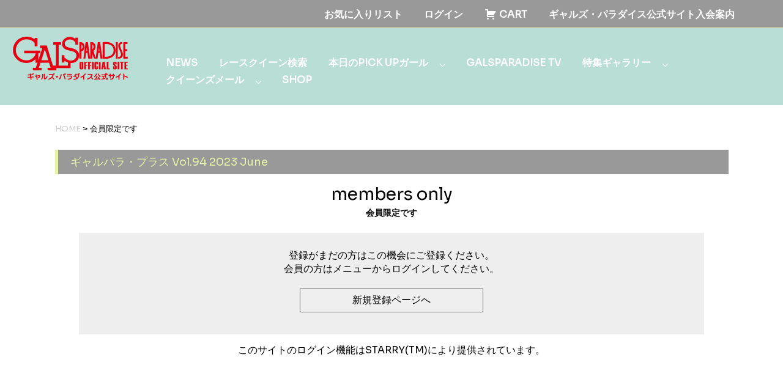

--- FILE ---
content_type: text/html; charset=UTF-8
request_url: https://www.galsparadise.com/main01/error01?msgid=m00001&ft=%E3%82%AE%E3%83%A3%E3%83%AB%E3%83%91%E3%83%A9%E3%83%BB%E3%83%97%E3%83%A9%E3%82%B9%20Vol.94%202023%20June
body_size: 17620
content:
<!DOCTYPE html>
<!--[if lt IE 7]>
<html class="ie6" lang="ja"> <![endif]-->
<!--[if IE 7]>
<html class="i7" lang="ja"> <![endif]-->
<!--[if IE 8]>
<html class="ie" lang="ja"> <![endif]-->
<!--[if gt IE 8]><!-->
<html lang="ja">
	<!--<![endif]-->
	<head prefix="og: http://ogp.me/ns# fb: http://ogp.me/ns/fb# article: http://ogp.me/ns/article#">
		<meta charset="UTF-8" >
		<meta name="viewport" content="width=device-width,initial-scale=1.0,user-scalable=yes">
		<meta name="format-detection" content="telephone=no" >
 <!--META-->          
  <meta charset="utf-8">
  <title>【公式】レースクイーンポータルサイト|GALSPARADISE</title>        
  <meta name="description" content="魅力的なコンテンツ満載のレースクイーンポータルサイト「GALSPARADISE」にようこそ。当サイトでは、あなたの押しのレースクイーンをお探しできるともに、最新情報をお届けしています。会員だけの特別なサービスもご用意しています。" />      
  <meta name="keywords" content="レースクイーン,ポータルサイト,GALSPARADISE"/>
        
 <!--OGP-->    
  <meta property="og:url" content="" />
  <meta property="og:type" content="" />
  <meta property="og:title" content="GALSPARADISE" />
  <meta property="og:description" content="魅力的なコンテンツ満載のレースクイーンポータルサイト「GALSPARADISE」にようこそ。当サイトでは、あなたの押しのレースクイーンをお探しできるともに、最新情報をお届けしています。会員だけの特別なサービスもご用意しています。" />
  <meta property="og:site_name" content="GALSPARADISE" />
  <meta property="og:image" content="https://www.galsparadise.com/wp-content/themes/GALSPARADISE/images/ogp.jpg" />         
        
 <!--sp用  icon-->    
<link rel="apple-touch-icon" href="https://www.galsparadise.com/wp-content/themes/GALSPARADISE/images/apple-touch-icon.png" sizes="180x180">    
<link rel="icon" type="image/png" href="https://www.galsparadise.com/wp-content/themes/GALSPARADISE/images/android-touch-icon.png" sizes="192x192">          
        
        
		
		
		<link rel="alternate" type="application/rss+xml" title="GALSPARADISE RSS Feed" href="https://www.galsparadise.com/feed" />
		<link rel="pingback" href="https://www.galsparadise.com/xmlrpc.php" >
		<!--[if lt IE 9]>
		<script src="https://www.galsparadise.com/wp-content/themes/GALSPARADISE/js/html5shiv.js"></script>
		<![endif]-->
				<title>会員限定です &#8211; GALSPARADISE</title>
<meta name='robots' content='max-image-preview:large' />
	<style>img:is([sizes="auto" i], [sizes^="auto," i]) { contain-intrinsic-size: 3000px 1500px }</style>
	<link rel='dns-prefetch' href='//ajax.googleapis.com' />
<link rel='dns-prefetch' href='//cdn.jsdelivr.net' />
		<!-- This site uses the Google Analytics by MonsterInsights plugin v9.6.1 - Using Analytics tracking - https://www.monsterinsights.com/ -->
							<script src="//www.googletagmanager.com/gtag/js?id=G-QDPH5QWTWJ"  data-cfasync="false" data-wpfc-render="false" type="text/javascript" async></script>
			<script data-cfasync="false" data-wpfc-render="false" type="text/javascript">
				var mi_version = '9.6.1';
				var mi_track_user = true;
				var mi_no_track_reason = '';
								var MonsterInsightsDefaultLocations = {"page_location":"https:\/\/www.galsparadise.com\/main01\/error01\/?msgid=m00001&ft=%E3%82%AE%E3%83%A3%E3%83%AB%E3%83%91%E3%83%A9%E3%83%BB%E3%83%97%E3%83%A9%E3%82%B9%20Vol.94%202023%20June"};
								if ( typeof MonsterInsightsPrivacyGuardFilter === 'function' ) {
					var MonsterInsightsLocations = (typeof MonsterInsightsExcludeQuery === 'object') ? MonsterInsightsPrivacyGuardFilter( MonsterInsightsExcludeQuery ) : MonsterInsightsPrivacyGuardFilter( MonsterInsightsDefaultLocations );
				} else {
					var MonsterInsightsLocations = (typeof MonsterInsightsExcludeQuery === 'object') ? MonsterInsightsExcludeQuery : MonsterInsightsDefaultLocations;
				}

								var disableStrs = [
										'ga-disable-G-QDPH5QWTWJ',
									];

				/* Function to detect opted out users */
				function __gtagTrackerIsOptedOut() {
					for (var index = 0; index < disableStrs.length; index++) {
						if (document.cookie.indexOf(disableStrs[index] + '=true') > -1) {
							return true;
						}
					}

					return false;
				}

				/* Disable tracking if the opt-out cookie exists. */
				if (__gtagTrackerIsOptedOut()) {
					for (var index = 0; index < disableStrs.length; index++) {
						window[disableStrs[index]] = true;
					}
				}

				/* Opt-out function */
				function __gtagTrackerOptout() {
					for (var index = 0; index < disableStrs.length; index++) {
						document.cookie = disableStrs[index] + '=true; expires=Thu, 31 Dec 2099 23:59:59 UTC; path=/';
						window[disableStrs[index]] = true;
					}
				}

				if ('undefined' === typeof gaOptout) {
					function gaOptout() {
						__gtagTrackerOptout();
					}
				}
								window.dataLayer = window.dataLayer || [];

				window.MonsterInsightsDualTracker = {
					helpers: {},
					trackers: {},
				};
				if (mi_track_user) {
					function __gtagDataLayer() {
						dataLayer.push(arguments);
					}

					function __gtagTracker(type, name, parameters) {
						if (!parameters) {
							parameters = {};
						}

						if (parameters.send_to) {
							__gtagDataLayer.apply(null, arguments);
							return;
						}

						if (type === 'event') {
														parameters.send_to = monsterinsights_frontend.v4_id;
							var hookName = name;
							if (typeof parameters['event_category'] !== 'undefined') {
								hookName = parameters['event_category'] + ':' + name;
							}

							if (typeof MonsterInsightsDualTracker.trackers[hookName] !== 'undefined') {
								MonsterInsightsDualTracker.trackers[hookName](parameters);
							} else {
								__gtagDataLayer('event', name, parameters);
							}
							
						} else {
							__gtagDataLayer.apply(null, arguments);
						}
					}

					__gtagTracker('js', new Date());
					__gtagTracker('set', {
						'developer_id.dZGIzZG': true,
											});
					if ( MonsterInsightsLocations.page_location ) {
						__gtagTracker('set', MonsterInsightsLocations);
					}
										__gtagTracker('config', 'G-QDPH5QWTWJ', {"forceSSL":"true","link_attribution":"true"} );
															window.gtag = __gtagTracker;										(function () {
						/* https://developers.google.com/analytics/devguides/collection/analyticsjs/ */
						/* ga and __gaTracker compatibility shim. */
						var noopfn = function () {
							return null;
						};
						var newtracker = function () {
							return new Tracker();
						};
						var Tracker = function () {
							return null;
						};
						var p = Tracker.prototype;
						p.get = noopfn;
						p.set = noopfn;
						p.send = function () {
							var args = Array.prototype.slice.call(arguments);
							args.unshift('send');
							__gaTracker.apply(null, args);
						};
						var __gaTracker = function () {
							var len = arguments.length;
							if (len === 0) {
								return;
							}
							var f = arguments[len - 1];
							if (typeof f !== 'object' || f === null || typeof f.hitCallback !== 'function') {
								if ('send' === arguments[0]) {
									var hitConverted, hitObject = false, action;
									if ('event' === arguments[1]) {
										if ('undefined' !== typeof arguments[3]) {
											hitObject = {
												'eventAction': arguments[3],
												'eventCategory': arguments[2],
												'eventLabel': arguments[4],
												'value': arguments[5] ? arguments[5] : 1,
											}
										}
									}
									if ('pageview' === arguments[1]) {
										if ('undefined' !== typeof arguments[2]) {
											hitObject = {
												'eventAction': 'page_view',
												'page_path': arguments[2],
											}
										}
									}
									if (typeof arguments[2] === 'object') {
										hitObject = arguments[2];
									}
									if (typeof arguments[5] === 'object') {
										Object.assign(hitObject, arguments[5]);
									}
									if ('undefined' !== typeof arguments[1].hitType) {
										hitObject = arguments[1];
										if ('pageview' === hitObject.hitType) {
											hitObject.eventAction = 'page_view';
										}
									}
									if (hitObject) {
										action = 'timing' === arguments[1].hitType ? 'timing_complete' : hitObject.eventAction;
										hitConverted = mapArgs(hitObject);
										__gtagTracker('event', action, hitConverted);
									}
								}
								return;
							}

							function mapArgs(args) {
								var arg, hit = {};
								var gaMap = {
									'eventCategory': 'event_category',
									'eventAction': 'event_action',
									'eventLabel': 'event_label',
									'eventValue': 'event_value',
									'nonInteraction': 'non_interaction',
									'timingCategory': 'event_category',
									'timingVar': 'name',
									'timingValue': 'value',
									'timingLabel': 'event_label',
									'page': 'page_path',
									'location': 'page_location',
									'title': 'page_title',
									'referrer' : 'page_referrer',
								};
								for (arg in args) {
																		if (!(!args.hasOwnProperty(arg) || !gaMap.hasOwnProperty(arg))) {
										hit[gaMap[arg]] = args[arg];
									} else {
										hit[arg] = args[arg];
									}
								}
								return hit;
							}

							try {
								f.hitCallback();
							} catch (ex) {
							}
						};
						__gaTracker.create = newtracker;
						__gaTracker.getByName = newtracker;
						__gaTracker.getAll = function () {
							return [];
						};
						__gaTracker.remove = noopfn;
						__gaTracker.loaded = true;
						window['__gaTracker'] = __gaTracker;
					})();
									} else {
										console.log("");
					(function () {
						function __gtagTracker() {
							return null;
						}

						window['__gtagTracker'] = __gtagTracker;
						window['gtag'] = __gtagTracker;
					})();
									}
			</script>
				<!-- / Google Analytics by MonsterInsights -->
		<script type="text/javascript">
/* <![CDATA[ */
window._wpemojiSettings = {"baseUrl":"https:\/\/s.w.org\/images\/core\/emoji\/16.0.1\/72x72\/","ext":".png","svgUrl":"https:\/\/s.w.org\/images\/core\/emoji\/16.0.1\/svg\/","svgExt":".svg","source":{"concatemoji":"https:\/\/www.galsparadise.com\/wp-includes\/js\/wp-emoji-release.min.js?ver=6.8.3"}};
/*! This file is auto-generated */
!function(s,n){var o,i,e;function c(e){try{var t={supportTests:e,timestamp:(new Date).valueOf()};sessionStorage.setItem(o,JSON.stringify(t))}catch(e){}}function p(e,t,n){e.clearRect(0,0,e.canvas.width,e.canvas.height),e.fillText(t,0,0);var t=new Uint32Array(e.getImageData(0,0,e.canvas.width,e.canvas.height).data),a=(e.clearRect(0,0,e.canvas.width,e.canvas.height),e.fillText(n,0,0),new Uint32Array(e.getImageData(0,0,e.canvas.width,e.canvas.height).data));return t.every(function(e,t){return e===a[t]})}function u(e,t){e.clearRect(0,0,e.canvas.width,e.canvas.height),e.fillText(t,0,0);for(var n=e.getImageData(16,16,1,1),a=0;a<n.data.length;a++)if(0!==n.data[a])return!1;return!0}function f(e,t,n,a){switch(t){case"flag":return n(e,"\ud83c\udff3\ufe0f\u200d\u26a7\ufe0f","\ud83c\udff3\ufe0f\u200b\u26a7\ufe0f")?!1:!n(e,"\ud83c\udde8\ud83c\uddf6","\ud83c\udde8\u200b\ud83c\uddf6")&&!n(e,"\ud83c\udff4\udb40\udc67\udb40\udc62\udb40\udc65\udb40\udc6e\udb40\udc67\udb40\udc7f","\ud83c\udff4\u200b\udb40\udc67\u200b\udb40\udc62\u200b\udb40\udc65\u200b\udb40\udc6e\u200b\udb40\udc67\u200b\udb40\udc7f");case"emoji":return!a(e,"\ud83e\udedf")}return!1}function g(e,t,n,a){var r="undefined"!=typeof WorkerGlobalScope&&self instanceof WorkerGlobalScope?new OffscreenCanvas(300,150):s.createElement("canvas"),o=r.getContext("2d",{willReadFrequently:!0}),i=(o.textBaseline="top",o.font="600 32px Arial",{});return e.forEach(function(e){i[e]=t(o,e,n,a)}),i}function t(e){var t=s.createElement("script");t.src=e,t.defer=!0,s.head.appendChild(t)}"undefined"!=typeof Promise&&(o="wpEmojiSettingsSupports",i=["flag","emoji"],n.supports={everything:!0,everythingExceptFlag:!0},e=new Promise(function(e){s.addEventListener("DOMContentLoaded",e,{once:!0})}),new Promise(function(t){var n=function(){try{var e=JSON.parse(sessionStorage.getItem(o));if("object"==typeof e&&"number"==typeof e.timestamp&&(new Date).valueOf()<e.timestamp+604800&&"object"==typeof e.supportTests)return e.supportTests}catch(e){}return null}();if(!n){if("undefined"!=typeof Worker&&"undefined"!=typeof OffscreenCanvas&&"undefined"!=typeof URL&&URL.createObjectURL&&"undefined"!=typeof Blob)try{var e="postMessage("+g.toString()+"("+[JSON.stringify(i),f.toString(),p.toString(),u.toString()].join(",")+"));",a=new Blob([e],{type:"text/javascript"}),r=new Worker(URL.createObjectURL(a),{name:"wpTestEmojiSupports"});return void(r.onmessage=function(e){c(n=e.data),r.terminate(),t(n)})}catch(e){}c(n=g(i,f,p,u))}t(n)}).then(function(e){for(var t in e)n.supports[t]=e[t],n.supports.everything=n.supports.everything&&n.supports[t],"flag"!==t&&(n.supports.everythingExceptFlag=n.supports.everythingExceptFlag&&n.supports[t]);n.supports.everythingExceptFlag=n.supports.everythingExceptFlag&&!n.supports.flag,n.DOMReady=!1,n.readyCallback=function(){n.DOMReady=!0}}).then(function(){return e}).then(function(){var e;n.supports.everything||(n.readyCallback(),(e=n.source||{}).concatemoji?t(e.concatemoji):e.wpemoji&&e.twemoji&&(t(e.twemoji),t(e.wpemoji)))}))}((window,document),window._wpemojiSettings);
/* ]]> */
</script>
<link rel='stylesheet' id='wpfp-css' href='https://www.galsparadise.com/wp-content/plugins/wp-favorite-posts/wpfp.css' type='text/css' />
<style id='wp-emoji-styles-inline-css' type='text/css'>

	img.wp-smiley, img.emoji {
		display: inline !important;
		border: none !important;
		box-shadow: none !important;
		height: 1em !important;
		width: 1em !important;
		margin: 0 0.07em !important;
		vertical-align: -0.1em !important;
		background: none !important;
		padding: 0 !important;
	}
</style>
<link rel='stylesheet' id='wp-block-library-css' href='https://www.galsparadise.com/wp-includes/css/dist/block-library/style.min.css?ver=6.8.3' type='text/css' media='all' />
<style id='classic-theme-styles-inline-css' type='text/css'>
/*! This file is auto-generated */
.wp-block-button__link{color:#fff;background-color:#32373c;border-radius:9999px;box-shadow:none;text-decoration:none;padding:calc(.667em + 2px) calc(1.333em + 2px);font-size:1.125em}.wp-block-file__button{background:#32373c;color:#fff;text-decoration:none}
</style>
<style id='global-styles-inline-css' type='text/css'>
:root{--wp--preset--aspect-ratio--square: 1;--wp--preset--aspect-ratio--4-3: 4/3;--wp--preset--aspect-ratio--3-4: 3/4;--wp--preset--aspect-ratio--3-2: 3/2;--wp--preset--aspect-ratio--2-3: 2/3;--wp--preset--aspect-ratio--16-9: 16/9;--wp--preset--aspect-ratio--9-16: 9/16;--wp--preset--color--black: #000000;--wp--preset--color--cyan-bluish-gray: #abb8c3;--wp--preset--color--white: #ffffff;--wp--preset--color--pale-pink: #f78da7;--wp--preset--color--vivid-red: #cf2e2e;--wp--preset--color--luminous-vivid-orange: #ff6900;--wp--preset--color--luminous-vivid-amber: #fcb900;--wp--preset--color--light-green-cyan: #7bdcb5;--wp--preset--color--vivid-green-cyan: #00d084;--wp--preset--color--pale-cyan-blue: #8ed1fc;--wp--preset--color--vivid-cyan-blue: #0693e3;--wp--preset--color--vivid-purple: #9b51e0;--wp--preset--gradient--vivid-cyan-blue-to-vivid-purple: linear-gradient(135deg,rgba(6,147,227,1) 0%,rgb(155,81,224) 100%);--wp--preset--gradient--light-green-cyan-to-vivid-green-cyan: linear-gradient(135deg,rgb(122,220,180) 0%,rgb(0,208,130) 100%);--wp--preset--gradient--luminous-vivid-amber-to-luminous-vivid-orange: linear-gradient(135deg,rgba(252,185,0,1) 0%,rgba(255,105,0,1) 100%);--wp--preset--gradient--luminous-vivid-orange-to-vivid-red: linear-gradient(135deg,rgba(255,105,0,1) 0%,rgb(207,46,46) 100%);--wp--preset--gradient--very-light-gray-to-cyan-bluish-gray: linear-gradient(135deg,rgb(238,238,238) 0%,rgb(169,184,195) 100%);--wp--preset--gradient--cool-to-warm-spectrum: linear-gradient(135deg,rgb(74,234,220) 0%,rgb(151,120,209) 20%,rgb(207,42,186) 40%,rgb(238,44,130) 60%,rgb(251,105,98) 80%,rgb(254,248,76) 100%);--wp--preset--gradient--blush-light-purple: linear-gradient(135deg,rgb(255,206,236) 0%,rgb(152,150,240) 100%);--wp--preset--gradient--blush-bordeaux: linear-gradient(135deg,rgb(254,205,165) 0%,rgb(254,45,45) 50%,rgb(107,0,62) 100%);--wp--preset--gradient--luminous-dusk: linear-gradient(135deg,rgb(255,203,112) 0%,rgb(199,81,192) 50%,rgb(65,88,208) 100%);--wp--preset--gradient--pale-ocean: linear-gradient(135deg,rgb(255,245,203) 0%,rgb(182,227,212) 50%,rgb(51,167,181) 100%);--wp--preset--gradient--electric-grass: linear-gradient(135deg,rgb(202,248,128) 0%,rgb(113,206,126) 100%);--wp--preset--gradient--midnight: linear-gradient(135deg,rgb(2,3,129) 0%,rgb(40,116,252) 100%);--wp--preset--font-size--small: 13px;--wp--preset--font-size--medium: 20px;--wp--preset--font-size--large: 36px;--wp--preset--font-size--x-large: 42px;--wp--preset--spacing--20: 0.44rem;--wp--preset--spacing--30: 0.67rem;--wp--preset--spacing--40: 1rem;--wp--preset--spacing--50: 1.5rem;--wp--preset--spacing--60: 2.25rem;--wp--preset--spacing--70: 3.38rem;--wp--preset--spacing--80: 5.06rem;--wp--preset--shadow--natural: 6px 6px 9px rgba(0, 0, 0, 0.2);--wp--preset--shadow--deep: 12px 12px 50px rgba(0, 0, 0, 0.4);--wp--preset--shadow--sharp: 6px 6px 0px rgba(0, 0, 0, 0.2);--wp--preset--shadow--outlined: 6px 6px 0px -3px rgba(255, 255, 255, 1), 6px 6px rgba(0, 0, 0, 1);--wp--preset--shadow--crisp: 6px 6px 0px rgba(0, 0, 0, 1);}:where(.is-layout-flex){gap: 0.5em;}:where(.is-layout-grid){gap: 0.5em;}body .is-layout-flex{display: flex;}.is-layout-flex{flex-wrap: wrap;align-items: center;}.is-layout-flex > :is(*, div){margin: 0;}body .is-layout-grid{display: grid;}.is-layout-grid > :is(*, div){margin: 0;}:where(.wp-block-columns.is-layout-flex){gap: 2em;}:where(.wp-block-columns.is-layout-grid){gap: 2em;}:where(.wp-block-post-template.is-layout-flex){gap: 1.25em;}:where(.wp-block-post-template.is-layout-grid){gap: 1.25em;}.has-black-color{color: var(--wp--preset--color--black) !important;}.has-cyan-bluish-gray-color{color: var(--wp--preset--color--cyan-bluish-gray) !important;}.has-white-color{color: var(--wp--preset--color--white) !important;}.has-pale-pink-color{color: var(--wp--preset--color--pale-pink) !important;}.has-vivid-red-color{color: var(--wp--preset--color--vivid-red) !important;}.has-luminous-vivid-orange-color{color: var(--wp--preset--color--luminous-vivid-orange) !important;}.has-luminous-vivid-amber-color{color: var(--wp--preset--color--luminous-vivid-amber) !important;}.has-light-green-cyan-color{color: var(--wp--preset--color--light-green-cyan) !important;}.has-vivid-green-cyan-color{color: var(--wp--preset--color--vivid-green-cyan) !important;}.has-pale-cyan-blue-color{color: var(--wp--preset--color--pale-cyan-blue) !important;}.has-vivid-cyan-blue-color{color: var(--wp--preset--color--vivid-cyan-blue) !important;}.has-vivid-purple-color{color: var(--wp--preset--color--vivid-purple) !important;}.has-black-background-color{background-color: var(--wp--preset--color--black) !important;}.has-cyan-bluish-gray-background-color{background-color: var(--wp--preset--color--cyan-bluish-gray) !important;}.has-white-background-color{background-color: var(--wp--preset--color--white) !important;}.has-pale-pink-background-color{background-color: var(--wp--preset--color--pale-pink) !important;}.has-vivid-red-background-color{background-color: var(--wp--preset--color--vivid-red) !important;}.has-luminous-vivid-orange-background-color{background-color: var(--wp--preset--color--luminous-vivid-orange) !important;}.has-luminous-vivid-amber-background-color{background-color: var(--wp--preset--color--luminous-vivid-amber) !important;}.has-light-green-cyan-background-color{background-color: var(--wp--preset--color--light-green-cyan) !important;}.has-vivid-green-cyan-background-color{background-color: var(--wp--preset--color--vivid-green-cyan) !important;}.has-pale-cyan-blue-background-color{background-color: var(--wp--preset--color--pale-cyan-blue) !important;}.has-vivid-cyan-blue-background-color{background-color: var(--wp--preset--color--vivid-cyan-blue) !important;}.has-vivid-purple-background-color{background-color: var(--wp--preset--color--vivid-purple) !important;}.has-black-border-color{border-color: var(--wp--preset--color--black) !important;}.has-cyan-bluish-gray-border-color{border-color: var(--wp--preset--color--cyan-bluish-gray) !important;}.has-white-border-color{border-color: var(--wp--preset--color--white) !important;}.has-pale-pink-border-color{border-color: var(--wp--preset--color--pale-pink) !important;}.has-vivid-red-border-color{border-color: var(--wp--preset--color--vivid-red) !important;}.has-luminous-vivid-orange-border-color{border-color: var(--wp--preset--color--luminous-vivid-orange) !important;}.has-luminous-vivid-amber-border-color{border-color: var(--wp--preset--color--luminous-vivid-amber) !important;}.has-light-green-cyan-border-color{border-color: var(--wp--preset--color--light-green-cyan) !important;}.has-vivid-green-cyan-border-color{border-color: var(--wp--preset--color--vivid-green-cyan) !important;}.has-pale-cyan-blue-border-color{border-color: var(--wp--preset--color--pale-cyan-blue) !important;}.has-vivid-cyan-blue-border-color{border-color: var(--wp--preset--color--vivid-cyan-blue) !important;}.has-vivid-purple-border-color{border-color: var(--wp--preset--color--vivid-purple) !important;}.has-vivid-cyan-blue-to-vivid-purple-gradient-background{background: var(--wp--preset--gradient--vivid-cyan-blue-to-vivid-purple) !important;}.has-light-green-cyan-to-vivid-green-cyan-gradient-background{background: var(--wp--preset--gradient--light-green-cyan-to-vivid-green-cyan) !important;}.has-luminous-vivid-amber-to-luminous-vivid-orange-gradient-background{background: var(--wp--preset--gradient--luminous-vivid-amber-to-luminous-vivid-orange) !important;}.has-luminous-vivid-orange-to-vivid-red-gradient-background{background: var(--wp--preset--gradient--luminous-vivid-orange-to-vivid-red) !important;}.has-very-light-gray-to-cyan-bluish-gray-gradient-background{background: var(--wp--preset--gradient--very-light-gray-to-cyan-bluish-gray) !important;}.has-cool-to-warm-spectrum-gradient-background{background: var(--wp--preset--gradient--cool-to-warm-spectrum) !important;}.has-blush-light-purple-gradient-background{background: var(--wp--preset--gradient--blush-light-purple) !important;}.has-blush-bordeaux-gradient-background{background: var(--wp--preset--gradient--blush-bordeaux) !important;}.has-luminous-dusk-gradient-background{background: var(--wp--preset--gradient--luminous-dusk) !important;}.has-pale-ocean-gradient-background{background: var(--wp--preset--gradient--pale-ocean) !important;}.has-electric-grass-gradient-background{background: var(--wp--preset--gradient--electric-grass) !important;}.has-midnight-gradient-background{background: var(--wp--preset--gradient--midnight) !important;}.has-small-font-size{font-size: var(--wp--preset--font-size--small) !important;}.has-medium-font-size{font-size: var(--wp--preset--font-size--medium) !important;}.has-large-font-size{font-size: var(--wp--preset--font-size--large) !important;}.has-x-large-font-size{font-size: var(--wp--preset--font-size--x-large) !important;}
:where(.wp-block-post-template.is-layout-flex){gap: 1.25em;}:where(.wp-block-post-template.is-layout-grid){gap: 1.25em;}
:where(.wp-block-columns.is-layout-flex){gap: 2em;}:where(.wp-block-columns.is-layout-grid){gap: 2em;}
:root :where(.wp-block-pullquote){font-size: 1.5em;line-height: 1.6;}
</style>
<link rel='stylesheet' id='contact-form-7-css' href='https://www.galsparadise.com/wp-content/plugins/contact-form-7/includes/css/styles.css?ver=6.1' type='text/css' media='all' />
<link rel='stylesheet' id='foobox-free-min-css' href='https://www.galsparadise.com/wp-content/plugins/foobox-image-lightbox/free/css/foobox.free.min.css?ver=2.7.35' type='text/css' media='all' />
<style id='responsive-menu-inline-css' type='text/css'>
/** This file is major component of this plugin so please don't try to edit here. */
#rmp_menu_trigger-8506298 {
  width: 40px;
  height: 40px;
  position: fixed;
  top: 10px;
  border-radius: 5px;
  display: none;
  text-decoration: none;
  right: 5%;
  background: #b9ded6;
  transition: transform 0.5s, background-color 0.5s;
}
#rmp_menu_trigger-8506298:hover, #rmp_menu_trigger-8506298:focus {
  background: #b9ded6;
  text-decoration: unset;
}
#rmp_menu_trigger-8506298.is-active {
  background: #b9ded6;
}
#rmp_menu_trigger-8506298 .rmp-trigger-box {
  width: 25px;
  color: #ffffff;
}
#rmp_menu_trigger-8506298 .rmp-trigger-icon-active, #rmp_menu_trigger-8506298 .rmp-trigger-text-open {
  display: none;
}
#rmp_menu_trigger-8506298.is-active .rmp-trigger-icon-active, #rmp_menu_trigger-8506298.is-active .rmp-trigger-text-open {
  display: inline;
}
#rmp_menu_trigger-8506298.is-active .rmp-trigger-icon-inactive, #rmp_menu_trigger-8506298.is-active .rmp-trigger-text {
  display: none;
}
#rmp_menu_trigger-8506298 .rmp-trigger-label {
  color: #ffffff;
  pointer-events: none;
  line-height: 13px;
  font-family: inherit;
  font-size: 14px;
  display: inline;
  text-transform: inherit;
}
#rmp_menu_trigger-8506298 .rmp-trigger-label.rmp-trigger-label-top {
  display: block;
  margin-bottom: 12px;
}
#rmp_menu_trigger-8506298 .rmp-trigger-label.rmp-trigger-label-bottom {
  display: block;
  margin-top: 12px;
}
#rmp_menu_trigger-8506298 .responsive-menu-pro-inner {
  display: block;
}
#rmp_menu_trigger-8506298 .rmp-trigger-icon-inactive .rmp-font-icon {
  color: #ffffff;
}
#rmp_menu_trigger-8506298 .responsive-menu-pro-inner, #rmp_menu_trigger-8506298 .responsive-menu-pro-inner::before, #rmp_menu_trigger-8506298 .responsive-menu-pro-inner::after {
  width: 25px;
  height: 3px;
  background-color: #ffffff;
  border-radius: 4px;
  position: absolute;
}
#rmp_menu_trigger-8506298 .rmp-trigger-icon-active .rmp-font-icon {
  color: #ffffff;
}
#rmp_menu_trigger-8506298.is-active .responsive-menu-pro-inner, #rmp_menu_trigger-8506298.is-active .responsive-menu-pro-inner::before, #rmp_menu_trigger-8506298.is-active .responsive-menu-pro-inner::after {
  background-color: #ffffff;
}
#rmp_menu_trigger-8506298:hover .rmp-trigger-icon-inactive .rmp-font-icon {
  color: #ffffff;
}
#rmp_menu_trigger-8506298:not(.is-active):hover .responsive-menu-pro-inner, #rmp_menu_trigger-8506298:not(.is-active):hover .responsive-menu-pro-inner::before, #rmp_menu_trigger-8506298:not(.is-active):hover .responsive-menu-pro-inner::after {
  background-color: #ffffff;
}
#rmp_menu_trigger-8506298 .responsive-menu-pro-inner::before {
  top: 10px;
}
#rmp_menu_trigger-8506298 .responsive-menu-pro-inner::after {
  bottom: 10px;
}
#rmp_menu_trigger-8506298.is-active .responsive-menu-pro-inner::after {
  bottom: 0;
}
/* Hamburger menu styling */
@media screen and (max-width: 769px) {
  /** Menu Title Style */
  /** Menu Additional Content Style */
  #rmp_menu_trigger-8506298 {
    display: block;
  }
  #rmp-container-8506298 {
    position: fixed;
    top: 0;
    margin: 0;
    transition: transform 0.5s;
    overflow: auto;
    display: block;
    width: 75%;
    background-color: #b9ded6;
    background-image: url("");
    height: 100%;
    left: 0;
    padding-top: 0px;
    padding-left: 0px;
    padding-bottom: 0px;
    padding-right: 0px;
  }
  #rmp-menu-wrap-8506298 {
    padding-top: 0px;
    padding-left: 0px;
    padding-bottom: 0px;
    padding-right: 0px;
    background-color: #b9ded6;
  }
  #rmp-menu-wrap-8506298 .rmp-menu, #rmp-menu-wrap-8506298 .rmp-submenu {
    width: 100%;
    box-sizing: border-box;
    margin: 0;
    padding: 0;
  }
  #rmp-menu-wrap-8506298 .rmp-submenu-depth-1 .rmp-menu-item-link {
    padding-left: 10%;
  }
  #rmp-menu-wrap-8506298 .rmp-submenu-depth-2 .rmp-menu-item-link {
    padding-left: 15%;
  }
  #rmp-menu-wrap-8506298 .rmp-submenu-depth-3 .rmp-menu-item-link {
    padding-left: 20%;
  }
  #rmp-menu-wrap-8506298 .rmp-submenu-depth-4 .rmp-menu-item-link {
    padding-left: 25%;
  }
  #rmp-menu-wrap-8506298 .rmp-submenu.rmp-submenu-open {
    display: block;
  }
  #rmp-menu-wrap-8506298 .rmp-menu-item {
    width: 100%;
    list-style: none;
    margin: 0;
  }
  #rmp-menu-wrap-8506298 .rmp-menu-item-link {
    height: 40px;
    line-height: 40px;
    font-size: 13px;
    border-bottom: 1px solid #b9ded6;
    font-family: inherit;
    color: #ffffff;
    text-align: left;
    background-color: #b9ded6;
    font-weight: normal;
    letter-spacing: 0px;
    display: block;
    box-sizing: border-box;
    width: 100%;
    text-decoration: none;
    position: relative;
    overflow: hidden;
    transition: background-color 0.5s, border-color 0.5s, 0.5s;
    padding: 0 5%;
    padding-right: 50px;
  }
  #rmp-menu-wrap-8506298 .rmp-menu-item-link:after, #rmp-menu-wrap-8506298 .rmp-menu-item-link:before {
    display: none;
  }
  #rmp-menu-wrap-8506298 .rmp-menu-item-link:hover, #rmp-menu-wrap-8506298 .rmp-menu-item-link:focus {
    color: #f5e0a1;
    border-color: #f5e0a1;
    background-color: #e5f3a6;
  }
  #rmp-menu-wrap-8506298 .rmp-menu-item-link:focus {
    outline: none;
    border-color: unset;
    box-shadow: unset;
  }
  #rmp-menu-wrap-8506298 .rmp-menu-item-link .rmp-font-icon {
    height: 40px;
    line-height: 40px;
    margin-right: 10px;
    font-size: 13px;
  }
  #rmp-menu-wrap-8506298 .rmp-menu-current-item .rmp-menu-item-link {
    color: #f5e0a1;
    border-color: #f5e0a1;
    background-color: #b9ded6;
  }
  #rmp-menu-wrap-8506298 .rmp-menu-current-item .rmp-menu-item-link:hover, #rmp-menu-wrap-8506298 .rmp-menu-current-item .rmp-menu-item-link:focus {
    color: #ffffff;
    border-color: #ffffff;
    background-color: #b9ded6;
  }
  #rmp-menu-wrap-8506298 .rmp-menu-subarrow {
    position: absolute;
    top: 0;
    bottom: 0;
    text-align: center;
    overflow: hidden;
    background-size: cover;
    overflow: hidden;
    right: 0;
    border-left-style: solid;
    border-left-color: #e5f3a6;
    border-left-width: 1px;
    height: 39px;
    width: 40px;
    color: #ffffff;
    background-color: #e5f3a6;
  }
  #rmp-menu-wrap-8506298 .rmp-menu-subarrow svg {
    fill: #ffffff;
  }
  #rmp-menu-wrap-8506298 .rmp-menu-subarrow:hover {
    color: #ffffff;
    border-color: #e5f3a6;
    background-color: #e5f3a6;
  }
  #rmp-menu-wrap-8506298 .rmp-menu-subarrow:hover svg {
    fill: #ffffff;
  }
  #rmp-menu-wrap-8506298 .rmp-menu-subarrow .rmp-font-icon {
    margin-right: unset;
  }
  #rmp-menu-wrap-8506298 .rmp-menu-subarrow * {
    vertical-align: middle;
    line-height: 39px;
  }
  #rmp-menu-wrap-8506298 .rmp-menu-subarrow-active {
    display: block;
    background-size: cover;
    color: #ffffff;
    border-color: #e5f3a6;
    background-color: #e5f3a6;
  }
  #rmp-menu-wrap-8506298 .rmp-menu-subarrow-active svg {
    fill: #ffffff;
  }
  #rmp-menu-wrap-8506298 .rmp-menu-subarrow-active:hover {
    color: #ffffff;
    border-color: #e5f3a6;
    background-color: #e5f3a6;
  }
  #rmp-menu-wrap-8506298 .rmp-menu-subarrow-active:hover svg {
    fill: #ffffff;
  }
  #rmp-menu-wrap-8506298 .rmp-submenu {
    display: none;
  }
  #rmp-menu-wrap-8506298 .rmp-submenu .rmp-menu-item-link {
    height: 40px;
    line-height: 40px;
    letter-spacing: 0px;
    font-size: 13px;
    border-bottom: 1px solid #b9ded6;
    font-family: inherit;
    font-weight: normal;
    color: #ffffff;
    text-align: left;
    background-color: #b9ded6;
  }
  #rmp-menu-wrap-8506298 .rmp-submenu .rmp-menu-item-link:hover, #rmp-menu-wrap-8506298 .rmp-submenu .rmp-menu-item-link:focus {
    color: #ffffff;
    border-color: #b9ded6;
    background-color: #b9ded6;
  }
  #rmp-menu-wrap-8506298 .rmp-submenu .rmp-menu-current-item .rmp-menu-item-link {
    color: #ffffff;
    border-color: #abc0db;
    background-color: #b9ded6;
  }
  #rmp-menu-wrap-8506298 .rmp-submenu .rmp-menu-current-item .rmp-menu-item-link:hover, #rmp-menu-wrap-8506298 .rmp-submenu .rmp-menu-current-item .rmp-menu-item-link:focus {
    color: #ffffff;
    border-color: #abc0db;
    background-color: #b9ded6;
  }
  #rmp-menu-wrap-8506298 .rmp-submenu .rmp-menu-subarrow {
    right: 0;
    border-right: unset;
    border-left-style: solid;
    border-left-color: #b9ded6;
    border-left-width: 1px;
    height: 39px;
    line-height: 39px;
    width: 40px;
    color: #ffffff;
    background-color: #b9ded6;
  }
  #rmp-menu-wrap-8506298 .rmp-submenu .rmp-menu-subarrow:hover {
    color: #ffffff;
    border-color: #b9ded6;
    background-color: #b9ded6;
  }
  #rmp-menu-wrap-8506298 .rmp-submenu .rmp-menu-subarrow-active {
    color: #ffffff;
    border-color: #b9ded6;
    background-color: #b9ded6;
  }
  #rmp-menu-wrap-8506298 .rmp-submenu .rmp-menu-subarrow-active:hover {
    color: #ffffff;
    border-color: #b9ded6;
    background-color: #b9ded6;
  }
  #rmp-menu-wrap-8506298 .rmp-menu-item-description {
    margin: 0;
    padding: 5px 5%;
    opacity: 0.8;
    color: #ffffff;
  }
  #rmp-search-box-8506298 {
    display: block;
    padding-top: 0px;
    padding-left: 5%;
    padding-bottom: 0px;
    padding-right: 5%;
  }
  #rmp-search-box-8506298 .rmp-search-form {
    margin: 0;
  }
  #rmp-search-box-8506298 .rmp-search-box {
    background: #ffffff;
    border: 1px solid #dadada;
    color: #333333;
    width: 100%;
    padding: 0 5%;
    border-radius: 30px;
    height: 45px;
    -webkit-appearance: none;
  }
  #rmp-search-box-8506298 .rmp-search-box::placeholder {
    color: #c7c7cd;
  }
  #rmp-search-box-8506298 .rmp-search-box:focus {
    background-color: #ffffff;
    outline: 2px solid #dadada;
    color: #333333;
  }
  #rmp-menu-title-8506298 {
    background-color: #b9ded6;
    color: #ffffff;
    text-align: left;
    font-size: 13px;
    padding-top: 10%;
    padding-left: 5%;
    padding-bottom: 0%;
    padding-right: 5%;
    font-weight: 400;
    transition: background-color 0.5s, border-color 0.5s, color 0.5s;
  }
  #rmp-menu-title-8506298:hover {
    background-color: #b9ded6;
    color: #f5e0a1;
  }
  #rmp-menu-title-8506298 > .rmp-menu-title-link {
    color: #ffffff;
    width: 100%;
    background-color: unset;
    text-decoration: none;
  }
  #rmp-menu-title-8506298 > .rmp-menu-title-link:hover {
    color: #f5e0a1;
  }
  #rmp-menu-title-8506298 .rmp-font-icon {
    font-size: 13px;
  }
  #rmp-menu-additional-content-8506298 {
    padding-top: 0px;
    padding-left: 5%;
    padding-bottom: 0px;
    padding-right: 5%;
    color: #ffffff;
    text-align: center;
    font-size: 16px;
  }
}
/**
This file contents common styling of menus.
*/
.rmp-container {
  display: none;
  visibility: visible;
  padding: 0px 0px 0px 0px;
  z-index: 99998;
  transition: all 0.3s;
  /** Scrolling bar in menu setting box **/
}
.rmp-container.rmp-fade-top, .rmp-container.rmp-fade-left, .rmp-container.rmp-fade-right, .rmp-container.rmp-fade-bottom {
  display: none;
}
.rmp-container.rmp-slide-left, .rmp-container.rmp-push-left {
  transform: translateX(-100%);
  -ms-transform: translateX(-100%);
  -webkit-transform: translateX(-100%);
  -moz-transform: translateX(-100%);
}
.rmp-container.rmp-slide-left.rmp-menu-open, .rmp-container.rmp-push-left.rmp-menu-open {
  transform: translateX(0);
  -ms-transform: translateX(0);
  -webkit-transform: translateX(0);
  -moz-transform: translateX(0);
}
.rmp-container.rmp-slide-right, .rmp-container.rmp-push-right {
  transform: translateX(100%);
  -ms-transform: translateX(100%);
  -webkit-transform: translateX(100%);
  -moz-transform: translateX(100%);
}
.rmp-container.rmp-slide-right.rmp-menu-open, .rmp-container.rmp-push-right.rmp-menu-open {
  transform: translateX(0);
  -ms-transform: translateX(0);
  -webkit-transform: translateX(0);
  -moz-transform: translateX(0);
}
.rmp-container.rmp-slide-top, .rmp-container.rmp-push-top {
  transform: translateY(-100%);
  -ms-transform: translateY(-100%);
  -webkit-transform: translateY(-100%);
  -moz-transform: translateY(-100%);
}
.rmp-container.rmp-slide-top.rmp-menu-open, .rmp-container.rmp-push-top.rmp-menu-open {
  transform: translateY(0);
  -ms-transform: translateY(0);
  -webkit-transform: translateY(0);
  -moz-transform: translateY(0);
}
.rmp-container.rmp-slide-bottom, .rmp-container.rmp-push-bottom {
  transform: translateY(100%);
  -ms-transform: translateY(100%);
  -webkit-transform: translateY(100%);
  -moz-transform: translateY(100%);
}
.rmp-container.rmp-slide-bottom.rmp-menu-open, .rmp-container.rmp-push-bottom.rmp-menu-open {
  transform: translateX(0);
  -ms-transform: translateX(0);
  -webkit-transform: translateX(0);
  -moz-transform: translateX(0);
}
.rmp-container::-webkit-scrollbar {
  width: 0px;
}
.rmp-container ::-webkit-scrollbar-track {
  box-shadow: inset 0 0 5px transparent;
}
.rmp-container ::-webkit-scrollbar-thumb {
  background: transparent;
}
.rmp-container ::-webkit-scrollbar-thumb:hover {
  background: transparent;
}
.rmp-container .rmp-menu-wrap .rmp-menu {
  transition: none;
  border-radius: 0;
  box-shadow: none;
  background: none;
  border: 0;
  bottom: auto;
  box-sizing: border-box;
  clip: auto;
  color: #666;
  display: block;
  float: none;
  font-family: inherit;
  font-size: 14px;
  height: auto;
  left: auto;
  line-height: 1.7;
  list-style-type: none;
  margin: 0;
  min-height: auto;
  max-height: none;
  opacity: 1;
  outline: none;
  overflow: visible;
  padding: 0;
  position: relative;
  pointer-events: auto;
  right: auto;
  text-align: left;
  text-decoration: none;
  text-indent: 0;
  text-transform: none;
  transform: none;
  top: auto;
  visibility: inherit;
  width: auto;
  word-wrap: break-word;
  white-space: normal;
}
.rmp-container .rmp-menu-additional-content {
  display: block;
  word-break: break-word;
}
.rmp-container .rmp-menu-title {
  display: flex;
  flex-direction: column;
}
.rmp-container .rmp-menu-title .rmp-menu-title-image {
  max-width: 100%;
  margin-bottom: 15px;
  display: block;
  margin: auto;
  margin-bottom: 15px;
}
button.rmp_menu_trigger {
  z-index: 999999;
  overflow: hidden;
  outline: none;
  border: 0;
  display: none;
  margin: 0;
  transition: transform 0.5s, background-color 0.5s;
  padding: 0;
}
button.rmp_menu_trigger .responsive-menu-pro-inner::before, button.rmp_menu_trigger .responsive-menu-pro-inner::after {
  content: "";
  display: block;
}
button.rmp_menu_trigger .responsive-menu-pro-inner::before {
  top: 10px;
}
button.rmp_menu_trigger .responsive-menu-pro-inner::after {
  bottom: 10px;
}
button.rmp_menu_trigger .rmp-trigger-box {
  width: 40px;
  display: inline-block;
  position: relative;
  pointer-events: none;
  vertical-align: super;
}
.admin-bar .rmp-container, .admin-bar .rmp_menu_trigger {
  margin-top: 32px !important;
}
@media screen and (max-width: 782px) {
  .admin-bar .rmp-container, .admin-bar .rmp_menu_trigger {
    margin-top: 46px !important;
  }
}
/*  Menu Trigger Boring Animation */
.rmp-menu-trigger-boring .responsive-menu-pro-inner {
  transition-property: none;
}
.rmp-menu-trigger-boring .responsive-menu-pro-inner::after, .rmp-menu-trigger-boring .responsive-menu-pro-inner::before {
  transition-property: none;
}
.rmp-menu-trigger-boring.is-active .responsive-menu-pro-inner {
  transform: rotate(45deg);
}
.rmp-menu-trigger-boring.is-active .responsive-menu-pro-inner:before {
  top: 0;
  opacity: 0;
}
.rmp-menu-trigger-boring.is-active .responsive-menu-pro-inner:after {
  bottom: 0;
  transform: rotate(-90deg);
}

</style>
<link rel='stylesheet' id='dashicons-css' href='https://www.galsparadise.com/wp-includes/css/dashicons.min.css?ver=6.8.3' type='text/css' media='all' />
<link rel='stylesheet' id='normalize-css' href='https://www.galsparadise.com/wp-content/themes/GALSPARADISE/css/normalize.css?ver=1.5.9' type='text/css' media='all' />
<link rel='stylesheet' id='font-awesome-css' href='https://www.galsparadise.com/wp-content/themes/GALSPARADISE/css/fontawesome/css/font-awesome.min.css?ver=4.5.0' type='text/css' media='all' />
<link rel='stylesheet' id='style-css' href='https://www.galsparadise.com/wp-content/themes/GALSPARADISE/style.css?ver=4.4' type='text/css' media='all' />
<link rel='stylesheet' id='wp-pagenavi-css' href='https://www.galsparadise.com/wp-content/plugins/wp-pagenavi/pagenavi-css.css?ver=2.70' type='text/css' media='all' />
<script type="text/javascript" src="https://www.galsparadise.com/wp-content/plugins/google-analytics-for-wordpress/assets/js/frontend-gtag.min.js?ver=9.6.1" id="monsterinsights-frontend-script-js" async="async" data-wp-strategy="async"></script>
<script data-cfasync="false" data-wpfc-render="false" type="text/javascript" id='monsterinsights-frontend-script-js-extra'>/* <![CDATA[ */
var monsterinsights_frontend = {"js_events_tracking":"true","download_extensions":"doc,pdf,ppt,zip,xls,docx,pptx,xlsx","inbound_paths":"[{\"path\":\"\\\/go\\\/\",\"label\":\"affiliate\"},{\"path\":\"\\\/recommend\\\/\",\"label\":\"affiliate\"}]","home_url":"https:\/\/www.galsparadise.com","hash_tracking":"false","v4_id":"G-QDPH5QWTWJ"};/* ]]> */
</script>
<script type="text/javascript" src="//ajax.googleapis.com/ajax/libs/jquery/1.11.3/jquery.min.js?ver=1.11.3" id="jquery-js"></script>
<script type="text/javascript" id="rmp_menu_scripts-js-extra">
/* <![CDATA[ */
var rmp_menu = {"ajaxURL":"https:\/\/www.galsparadise.com\/wp-admin\/admin-ajax.php","wp_nonce":"938fb5ad00","menu":[{"menu_theme":null,"theme_type":"default","theme_location_menu":"","submenu_submenu_arrow_width":"40","submenu_submenu_arrow_width_unit":"px","submenu_submenu_arrow_height":"39","submenu_submenu_arrow_height_unit":"px","submenu_arrow_position":"right","submenu_sub_arrow_background_colour":"#b9ded6","submenu_sub_arrow_background_hover_colour":"#b9ded6","submenu_sub_arrow_background_colour_active":"#b9ded6","submenu_sub_arrow_background_hover_colour_active":"#b9ded6","submenu_sub_arrow_border_width":"1","submenu_sub_arrow_border_width_unit":"px","submenu_sub_arrow_border_colour":"#b9ded6","submenu_sub_arrow_border_hover_colour":"#b9ded6","submenu_sub_arrow_border_colour_active":"#b9ded6","submenu_sub_arrow_border_hover_colour_active":"#b9ded6","submenu_sub_arrow_shape_colour":"#ffffff","submenu_sub_arrow_shape_hover_colour":"#ffffff","submenu_sub_arrow_shape_colour_active":"#ffffff","submenu_sub_arrow_shape_hover_colour_active":"#ffffff","use_header_bar":"off","header_bar_items_order":"{\"logo\":\"on\",\"title\":\"on\",\"search\":\"on\",\"html content\":\"on\"}","header_bar_title":"","header_bar_html_content":"","header_bar_logo":"","header_bar_logo_link":"","header_bar_logo_width":"","header_bar_logo_width_unit":"%","header_bar_logo_height":"","header_bar_logo_height_unit":"px","header_bar_height":"80","header_bar_height_unit":"px","header_bar_padding":{"top":"0px","right":"5%","bottom":"0px","left":"5%"},"header_bar_font":"","header_bar_font_size":"14","header_bar_font_size_unit":"px","header_bar_text_color":"#ffffff","header_bar_background_color":"#ffffff","header_bar_breakpoint":"800","header_bar_position_type":"fixed","header_bar_adjust_page":null,"header_bar_scroll_enable":"off","header_bar_scroll_background_color":"#36bdf6","mobile_breakpoint":"600","tablet_breakpoint":"769","transition_speed":"0.5","sub_menu_speed":"0.2","show_menu_on_page_load":"","menu_disable_scrolling":"off","menu_overlay":"off","menu_overlay_colour":"rgba(0, 0, 0, 0.7)","desktop_menu_width":"","desktop_menu_width_unit":"%","desktop_menu_positioning":"fixed","desktop_menu_side":"","desktop_menu_to_hide":"","use_current_theme_location":"off","mega_menu":{"225":"off","227":"off","229":"off","228":"off","226":"off"},"desktop_submenu_open_animation":"fade","desktop_submenu_open_animation_speed":"100ms","desktop_submenu_open_on_click":"","desktop_menu_hide_and_show":"","menu_name":"Default Menu","menu_to_use":"spmenu","different_menu_for_mobile":"off","menu_to_use_in_mobile":"main-menu","use_mobile_menu":"on","use_tablet_menu":"on","use_desktop_menu":"","menu_display_on":"all-pages","menu_to_hide":"","submenu_descriptions_on":"","custom_walker":"","menu_background_colour":"#b9ded6","menu_depth":"5","smooth_scroll_on":"off","smooth_scroll_speed":"500","menu_font_icons":[],"menu_links_height":"40","menu_links_height_unit":"px","menu_links_line_height":"40","menu_links_line_height_unit":"px","menu_depth_0":"5","menu_depth_0_unit":"%","menu_font_size":"13","menu_font_size_unit":"px","menu_font":"","menu_font_weight":"normal","menu_text_alignment":"left","menu_text_letter_spacing":"","menu_word_wrap":"off","menu_link_colour":"#ffffff","menu_link_hover_colour":"#f5e0a1","menu_current_link_colour":"#f5e0a1","menu_current_link_hover_colour":"#ffffff","menu_item_background_colour":"#b9ded6","menu_item_background_hover_colour":"#e5f3a6","menu_current_item_background_colour":"#b9ded6","menu_current_item_background_hover_colour":"#b9ded6","menu_border_width":"1","menu_border_width_unit":"px","menu_item_border_colour":"#b9ded6","menu_item_border_colour_hover":"#f5e0a1","menu_current_item_border_colour":"#f5e0a1","menu_current_item_border_hover_colour":"#ffffff","submenu_links_height":"40","submenu_links_height_unit":"px","submenu_links_line_height":"40","submenu_links_line_height_unit":"px","menu_depth_side":"left","menu_depth_1":"10","menu_depth_1_unit":"%","menu_depth_2":"15","menu_depth_2_unit":"%","menu_depth_3":"20","menu_depth_3_unit":"%","menu_depth_4":"25","menu_depth_4_unit":"%","submenu_item_background_colour":"#b9ded6","submenu_item_background_hover_colour":"#b9ded6","submenu_current_item_background_colour":"#b9ded6","submenu_current_item_background_hover_colour":"#b9ded6","submenu_border_width":"1","submenu_border_width_unit":"px","submenu_item_border_colour":"#b9ded6","submenu_item_border_colour_hover":"#b9ded6","submenu_current_item_border_colour":"#abc0db","submenu_current_item_border_hover_colour":"#abc0db","submenu_font_size":"13","submenu_font_size_unit":"px","submenu_font":"","submenu_font_weight":"normal","submenu_text_letter_spacing":"","submenu_text_alignment":"left","submenu_link_colour":"#ffffff","submenu_link_hover_colour":"#ffffff","submenu_current_link_colour":"#ffffff","submenu_current_link_hover_colour":"#ffffff","inactive_arrow_shape":"\u25bc","active_arrow_shape":"\u25b2","inactive_arrow_font_icon":"","active_arrow_font_icon":"","inactive_arrow_image":"","active_arrow_image":"","submenu_arrow_width":"40","submenu_arrow_width_unit":"px","submenu_arrow_height":"39","submenu_arrow_height_unit":"px","arrow_position":"right","menu_sub_arrow_shape_colour":"#ffffff","menu_sub_arrow_shape_hover_colour":"#ffffff","menu_sub_arrow_shape_colour_active":"#ffffff","menu_sub_arrow_shape_hover_colour_active":"#ffffff","menu_sub_arrow_border_width":"1","menu_sub_arrow_border_width_unit":"px","menu_sub_arrow_border_colour":"#e5f3a6","menu_sub_arrow_border_hover_colour":"#e5f3a6","menu_sub_arrow_border_colour_active":"#e5f3a6","menu_sub_arrow_border_hover_colour_active":"#e5f3a6","menu_sub_arrow_background_colour":"#e5f3a6","menu_sub_arrow_background_hover_colour":"#e5f3a6","menu_sub_arrow_background_colour_active":"#e5f3a6","menu_sub_arrow_background_hover_colour_active":"#e5f3a6","fade_submenus":"off","fade_submenus_side":"left","fade_submenus_delay":"100","fade_submenus_speed":"500","use_slide_effect":"off","slide_effect_back_to_text":"Back","accordion_animation":"off","auto_expand_all_submenus":"off","auto_expand_current_submenus":"off","menu_item_click_to_trigger_submenu":"off","button_width":"40","button_width_unit":"px","button_height":"40","button_height_unit":"px","button_background_colour":"#b9ded6","button_background_colour_hover":"#b9ded6","button_background_colour_active":"#b9ded6","toggle_button_border_radius":"5","button_transparent_background":"off","button_left_or_right":"right","button_position_type":"fixed","button_distance_from_side":"5","button_distance_from_side_unit":"%","button_top":"10","button_top_unit":"px","button_push_with_animation":"off","button_click_animation":"boring","button_line_margin":"5","button_line_margin_unit":"px","button_line_width":"25","button_line_width_unit":"px","button_line_height":"3","button_line_height_unit":"px","button_line_colour":"#ffffff","button_line_colour_hover":"#ffffff","button_line_colour_active":"#ffffff","button_font_icon":"","button_font_icon_when_clicked":"","button_image":"","button_image_when_clicked":"","button_title":"","button_title_open":"","button_title_position":"left","menu_container_columns":"","button_font":"","button_font_size":"14","button_font_size_unit":"px","button_title_line_height":"13","button_title_line_height_unit":"px","button_text_colour":"#ffffff","button_trigger_type_click":"on","button_trigger_type_hover":"off","button_click_trigger":"#responsive-menu-button","items_order":{"title":"on","menu":"on","search":"","additional content":"on"},"menu_title":"","menu_title_link":"","menu_title_link_location":"_self","menu_title_image":"","menu_title_font_icon":"","menu_title_section_padding":{"top":"10%","right":"5%","bottom":"0%","left":"5%"},"menu_title_background_colour":"#b9ded6","menu_title_background_hover_colour":"#b9ded6","menu_title_font_size":"13","menu_title_font_size_unit":"px","menu_title_alignment":"left","menu_title_font_weight":"400","menu_title_font_family":"","menu_title_colour":"#ffffff","menu_title_hover_colour":"#f5e0a1","menu_title_image_width":"","menu_title_image_width_unit":"%","menu_title_image_height":"","menu_title_image_height_unit":"px","menu_additional_content":"","menu_additional_section_padding":{"left":"5%","top":"0px","right":"5%","bottom":"0px"},"menu_additional_content_font_size":"16","menu_additional_content_font_size_unit":"px","menu_additional_content_alignment":"center","menu_additional_content_colour":"#ffffff","menu_search_box_text":"Search","menu_search_box_code":"","menu_search_section_padding":{"left":"5%","top":"0px","right":"5%","bottom":"0px"},"menu_search_box_height":"45","menu_search_box_height_unit":"px","menu_search_box_border_radius":"30","menu_search_box_text_colour":"#333333","menu_search_box_background_colour":"#ffffff","menu_search_box_placeholder_colour":"#c7c7cd","menu_search_box_border_colour":"#dadada","menu_section_padding":{"top":"0px","right":"0px","bottom":"0px","left":"0px"},"menu_width":"75","menu_width_unit":"%","menu_maximum_width":"","menu_maximum_width_unit":"px","menu_minimum_width":"","menu_minimum_width_unit":"px","menu_auto_height":"off","menu_container_padding":{"top":"0px","right":"0px","bottom":"0px","left":"0px"},"menu_container_background_colour":"#b9ded6","menu_background_image":"","animation_type":"slide","menu_appear_from":"left","animation_speed":"0.5","page_wrapper":"","menu_close_on_body_click":"off","menu_close_on_scroll":"off","menu_close_on_link_click":"off","enable_touch_gestures":"","active_arrow_font_icon_type":"font-awesome","active_arrow_image_alt":"","admin_theme":"dark","breakpoint":"769","button_font_icon_type":"font-awesome","button_font_icon_when_clicked_type":"font-awesome","button_image_alt":"","button_image_alt_when_clicked":"","button_trigger_type":"click","custom_css":"","desktop_menu_options":"{\"133\":{\"type\":\"standard\",\"width\":\"auto\",\"parent_background_colour\":\"\",\"parent_background_image\":\"\"},\"134\":{\"type\":\"standard\",\"width\":\"auto\",\"parent_background_colour\":\"\",\"parent_background_image\":\"\"},\"135\":{\"type\":\"standard\",\"width\":\"auto\",\"parent_background_colour\":\"\",\"parent_background_image\":\"\"},\"136\":{\"type\":\"standard\",\"width\":\"auto\",\"parent_background_colour\":\"\",\"parent_background_image\":\"\"},\"137\":{\"type\":\"standard\",\"width\":\"auto\",\"parent_background_colour\":\"\",\"parent_background_image\":\"\"},\"138\":{\"type\":\"standard\",\"width\":\"auto\",\"parent_background_colour\":\"\",\"parent_background_image\":\"\"},\"139\":{\"type\":\"standard\",\"width\":\"auto\",\"parent_background_colour\":\"\",\"parent_background_image\":\"\"},\"140\":{\"type\":\"standard\",\"width\":\"auto\",\"parent_background_colour\":\"\",\"parent_background_image\":\"\"},\"141\":{\"width\":\"auto\",\"widgets\":[{\"title\":{\"enabled\":\"true\"}}]},\"142\":{\"width\":\"auto\",\"widgets\":[{\"title\":{\"enabled\":\"true\"}}]},\"143\":{\"type\":\"standard\",\"width\":\"auto\",\"parent_background_colour\":\"\",\"parent_background_image\":\"\"},\"144\":{\"type\":\"standard\",\"width\":\"auto\",\"parent_background_colour\":\"\",\"parent_background_image\":\"\"},\"145\":{\"type\":\"standard\",\"width\":\"auto\",\"parent_background_colour\":\"\",\"parent_background_image\":\"\"},\"146\":{\"type\":\"standard\",\"width\":\"auto\",\"parent_background_colour\":\"\",\"parent_background_image\":\"\"},\"147\":{\"type\":\"standard\",\"width\":\"auto\",\"parent_background_colour\":\"\",\"parent_background_image\":\"\"},\"148\":{\"type\":\"standard\",\"width\":\"auto\",\"parent_background_colour\":\"\",\"parent_background_image\":\"\"},\"149\":{\"type\":\"standard\",\"width\":\"auto\",\"parent_background_colour\":\"\",\"parent_background_image\":\"\"}}","excluded_pages":null,"external_files":"off","header_bar_logo_alt":"","hide_on_desktop":"off","hide_on_mobile":"off","inactive_arrow_font_icon_type":"font-awesome","inactive_arrow_image_alt":"","keyboard_shortcut_close_menu":"27,37","keyboard_shortcut_open_menu":"32,39","menu_adjust_for_wp_admin_bar":"off","menu_depth_5":"30","menu_depth_5_unit":"%","menu_title_font_icon_type":"font-awesome","menu_title_image_alt":"","minify_scripts":"off","mobile_only":"off","remove_bootstrap":"","remove_fontawesome":"","scripts_in_footer":"off","shortcode":"off","single_menu_font":"","single_menu_font_size":"14","single_menu_font_size_unit":"px","single_menu_height":"80","single_menu_height_unit":"px","single_menu_item_background_colour":"#ffffff","single_menu_item_background_colour_hover":"#ffffff","single_menu_item_link_colour":"#000000","single_menu_item_link_colour_hover":"#000000","single_menu_item_submenu_background_colour":"#ffffff","single_menu_item_submenu_background_colour_hover":"#ffffff","single_menu_item_submenu_link_colour":"#000000","single_menu_item_submenu_link_colour_hover":"#000000","single_menu_line_height":"80","single_menu_line_height_unit":"px","single_menu_submenu_font":"","single_menu_submenu_font_size":"12","single_menu_submenu_font_size_unit":"px","single_menu_submenu_height":"","single_menu_submenu_height_unit":"auto","single_menu_submenu_line_height":"40","single_menu_submenu_line_height_unit":"px","menu_title_padding":{"left":"5%","top":"0px","right":"5%","bottom":"0px"},"menu_id":8506298,"active_toggle_contents":"\u25b2","inactive_toggle_contents":"\u25bc"}]};
/* ]]> */
</script>
<script type="text/javascript" src="https://www.galsparadise.com/wp-content/plugins/responsive-menu/v4.0.0/assets/js/rmp-menu.js?ver=4.6.0" id="rmp_menu_scripts-js"></script>
<script type="text/javascript" id="foobox-free-min-js-before">
/* <![CDATA[ */
/* Run FooBox FREE (v2.7.35) */
var FOOBOX = window.FOOBOX = {
	ready: true,
	disableOthers: false,
	o: {wordpress: { enabled: true }, captions: { onlyShowOnHover: true, dataTitle: ["captionTitle","title"], dataDesc: ["captionDesc","description"] }, rel: '', excludes:'.fbx-link,.nofoobox,.nolightbox,a[href*="pinterest.com/pin/create/button/"]', affiliate : { enabled: false }, error: "Could not load the item"},
	selectors: [
		".foogallery-container.foogallery-lightbox-foobox", ".foogallery-container.foogallery-lightbox-foobox-free", ".gallery", ".wp-block-gallery", ".wp-caption", ".wp-block-image", "a:has(img[class*=wp-image-])", ".foobox"
	],
	pre: function( $ ){
		// Custom JavaScript (Pre)
		
	},
	post: function( $ ){
		// Custom JavaScript (Post)
		
		// Custom Captions Code
		
	},
	custom: function( $ ){
		// Custom Extra JS
		
	}
};
/* ]]> */
</script>
<script type="text/javascript" src="https://www.galsparadise.com/wp-content/plugins/foobox-image-lightbox/free/js/foobox.free.min.js?ver=2.7.35" id="foobox-free-min-js"></script>
<script type="text/javascript" src="https://www.galsparadise.com/wp-content/plugins/wp-favorite-posts/script.js?ver=1.6.8" id="wp-favorite-posts-js"></script>
<link rel="https://api.w.org/" href="https://www.galsparadise.com/wp-json/" /><link rel="alternate" title="JSON" type="application/json" href="https://www.galsparadise.com/wp-json/wp/v2/pages/53" /><link rel="canonical" href="https://www.galsparadise.com/main01/error01" />
<link rel='shortlink' href='https://www.galsparadise.com/?p=53' />
<link rel="alternate" title="oEmbed (JSON)" type="application/json+oembed" href="https://www.galsparadise.com/wp-json/oembed/1.0/embed?url=https%3A%2F%2Fwww.galsparadise.com%2Fmain01%2Ferror01" />
<link rel="alternate" title="oEmbed (XML)" type="text/xml+oembed" href="https://www.galsparadise.com/wp-json/oembed/1.0/embed?url=https%3A%2F%2Fwww.galsparadise.com%2Fmain01%2Ferror01&#038;format=xml" />
<script type='text/javascript' src='https://www.galsparadise.com/wp-content/plugins/wp-starry/js/wp-starry-base.js' defer></script>
<script type='text/javascript' src='https://www.galsparadise.com/wp-content/plugins/wp-starry/js/wp-starry-ec.js'></script>
<link rel='stylesheet' type='text/css' href='https://www.galsparadise.com/wp-content/plugins/wp-starry/css/wp-starry.css'>
<script type="text/javascript" src="https://static.mul-pay.jp/ext/js/token.js"></script>
<script src="https://www.google.com/recaptcha/enterprise.js" data-callback="clearcall" data-sitekey=6LfNX1YqAAAAAN5-ijgSGeBuJwk9h2KH1Egf9Td4></script>
<style type="text/css">.recentcomments a{display:inline !important;padding:0 !important;margin:0 !important;}</style><link rel="icon" href="https://www.galsparadise.com/wp-content/uploads/2020/08/cropped-logo_galsParadise512-32x32.png" sizes="32x32" />
<link rel="icon" href="https://www.galsparadise.com/wp-content/uploads/2020/08/cropped-logo_galsParadise512-192x192.png" sizes="192x192" />
<link rel="apple-touch-icon" href="https://www.galsparadise.com/wp-content/uploads/2020/08/cropped-logo_galsParadise512-180x180.png" />
<meta name="msapplication-TileImage" content="https://www.galsparadise.com/wp-content/uploads/2020/08/cropped-logo_galsParadise512-270x270.png" />
		<style type="text/css" id="wp-custom-css">
			/*　STARRYぱんくず消去　*/
.stry-ec02-breadcrumbs{
display:none;
}
/* 投票システム 上部のバーからprofile　galleryを消去 */
.wpvc_navigation{
	display:none !important;
}
/* 投票システム　強制大文字表記になるのを修正 */
.wpvc_card_conthead_row a, .wpvc_card_content_column a, .wpvc_card_video_content_column a{
	text-transform:none !important;	
}
/* 投票システム画像表示 */
.wpvc_card_media_row{
	padding-top:100% !important;
}
.css-cetbam{
	background-size:contain !important;
}		</style>
		        
<!-- Global site tag (gtag.js) - Google Analytics -->
<script async src="https://www.googletagmanager.com/gtag/js?id=G-QDPH5QWTWJ"></script>
<script>
  window.dataLayer = window.dataLayer || [];
  function gtag(){dataLayer.push(arguments);}
  gtag('js', new Date());

  gtag('config', 'G-QDPH5QWTWJ');
</script>        
        
<script src="https://kit.fontawesome.com/e8974f7b44.js" crossorigin="anonymous"></script>     
<script defer src="https://use.fontawesome.com/releases/v5.1.0/js/all.js" integrity="sha384-3LK/3kTpDE/Pkp8gTNp2gR/2gOiwQ6QaO7Td0zV76UFJVhqLl4Vl3KL1We6q6wR9" crossorigin="anonymous"></script>        
<link rel="preconnect" href="https://fonts.gstatic.com">
<link href="https://fonts.googleapis.com/css2?family=Kosugi+Maru&family=Sora&display=swap" rel="stylesheet">  
        
<link href="https://www.galsparadise.com/wp-content/themes/GALSPARADISE/css/addstyle.css?20260131232725" rel="stylesheet">
                
<header>
    
<div class="header-logo pc_none">
    <a href="/"><img src="https://www.galsparadise.com/wp-content/themes/GALSPARADISE/images/logo_galsParadise.png?201217" alt="【公式】レースクイーン応援サイト GALSPARADISE ギャルズパラダイス"></a></div>

            
<div class="headermenu">
    <div class="menu-starry sp_none">
	 <nav id="site-navigation2" class="main-navigation">
        <div class="menu-starry_menu-container"><ul id="starry" class="menu"><li id="menu-item-8402970" class="menu-item menu-item-type-post_type menu-item-object-page menu-item-8402970"><a href="https://www.galsparadise.com/favorite">お気に入りリスト</a></li>
<li id="menu-item-67" class="menu-item menu-item-type-post_type menu-item-object-page menu-item-67"><a href="https://www.galsparadise.com/main01/login01">ログイン</a></li>
<li id="menu-item-8444057" class="menu-item menu-item-type-post_type menu-item-object-page menu-item-8444057"><a href="https://www.galsparadise.com/main01/item_ec03"><span class='dashicons dashicons-cart'></span> CART</a></li>
<li id="menu-item-69" class="menu-item menu-item-type-post_type menu-item-object-page menu-item-69"><a href="https://www.galsparadise.com/main01/entry01">ギャルズ・パラダイス公式サイト入会案内</a></li>
</ul></div>    </nav></div>    
    
    <div>
    <div class="header-logo sp_none">
    <a href="/"><img src="https://www.galsparadise.com/wp-content/themes/GALSPARADISE/images/logo_galsParadise.png?201217" alt="【公式】レースクイーン応援サイト GALSPARADISE ギャルズパラダイス"></a></div>
        
	 <nav id="site-navigation" class="main-navigation sp_none">
        <div class="menu-main_menu-container"><ul id="MAIN_MENU" class="menu"><li id="menu-item-91" class="menu-item menu-item-type-custom menu-item-object-custom menu-item-91"><a href="/news/">NEWS</a></li>
<li id="menu-item-550" class="menu-item menu-item-type-post_type menu-item-object-page menu-item-550"><a href="https://www.galsparadise.com/rq-list">レースクイーン検索</a></li>
<li id="menu-item-541" class="menu-item menu-item-type-post_type menu-item-object-page menu-item-has-children menu-item-541"><a href="https://www.galsparadise.com/pickup-girl">本日のPICK UPガール</a>
<ul class="sub-menu">
	<li id="menu-item-8401745" class="menu-item menu-item-type-post_type menu-item-object-page menu-item-8401745"><a href="https://www.galsparadise.com/pickup-girl-sample">サンプル</a></li>
</ul>
</li>
<li id="menu-item-180" class="menu-item menu-item-type-post_type menu-item-object-page menu-item-180"><a href="https://www.galsparadise.com/galsparadise-tv">GALSPARADISE TV</a></li>
<li id="menu-item-544" class="menu-item menu-item-type-post_type menu-item-object-page menu-item-has-children menu-item-544"><a href="https://www.galsparadise.com/report-photo">特集ギャラリー</a>
<ul class="sub-menu">
	<li id="menu-item-8400966" class="menu-item menu-item-type-post_type menu-item-object-page menu-item-8400966"><a href="https://www.galsparadise.com/report-photo-sample">サンプル</a></li>
</ul>
</li>
<li id="menu-item-223" class="menu-item menu-item-type-post_type menu-item-object-page menu-item-has-children menu-item-223"><a href="https://www.galsparadise.com/queens_mail">クイーンズメール</a>
<ul class="sub-menu">
	<li id="menu-item-8401748" class="menu-item menu-item-type-post_type menu-item-object-page menu-item-8401748"><a href="https://www.galsparadise.com/queens-mail-sample">サンプル</a></li>
</ul>
</li>
<li id="menu-item-8444058" class="menu-item menu-item-type-custom menu-item-object-custom menu-item-8444058"><a href="/shop/">SHOP</a></li>
</ul></div>    </nav></div>

    
    
	</div>
        
</header>
<div id="content-w">
<div id="content" class="clearfix">
	<div id="contentInner">
		<div class="st-main">
							<!--ぱんくず -->
				<section id="breadcrumb">
                    <a href="/">HOME</a> > 会員限定です

				</section>
				<!--/ ぱんくず -->
			
			<div id="st-page" class="post post-53 page type-page status-publish hentry">
			<article>
					<!--ループ開始 -->
					
													<h1 class="title-decoration">ギャルパラ・プラス Vol.94 2023 June</h1>
						
	<div class="mainbox">
		<div class="entry-content">
            <p class="stry-margint20" style="font-size: 28px; text-align: center;">members only<br>
                <span class="stry-marginb20" style="text-align: center; font-size: 14px; font-weight:700;">会員限定です</span></p> 
                                
            <div id='div_error01' class="stry-wrap">
  <div class='stry-error01-block01 stry-aligncenter'>
    <div class='stry-error01-alert-en stry-margint20'>members only</div>
    <div class='stry-error01-alert-jp stry-marginb20 stry-fw700'>会員限定です</div>
  </div>
  <div class='stry-error01-block02 stry-errorbox stry-colorswitch-box stry-aligncenter stry-margintb10 '>
    <div class='stry-error01-text01 stry-margint10'>登録がまだの方はこの機会にご登録ください。</div>
    <div class='error01-text02'>会員の方はメニューからログインしてください。</div>
    <button type='button' id='btn' name='btn' onclick="location.href='?page_id=7'" class='stry-error01-button stry-margintb20'>新規登録ページへ</button>
  </div>
  <div class="stry-function-block stry-aligncenter stry-marginb20">
    <div class="stry-function-line01">
      <a href="https://starry-inc.jp/" target="_blank">このサイトのログイン機能はSTARRY(TM)により提供されています。</a>
    </div>
  </div>
</div>			</div>

							
					</div>





								<!--ループ終了 -->

			</article>


			</div>
			<!--/post-->

		</div><!-- /st-main -->
	</div>
	<!-- /#contentInner -->
</div>
<!--/#content -->
</div><!-- /contentw -->

<footer>
<div id="footer">
<div id="footer-in">
	<div class="footer-wbox clearfix">

		<div class="footer-c">
			<!-- フッターのメインコンテンツ -->
            
          <nav id="site-navigation3" class="main-navigation">
            <div class="menu-footer-container"><ul id="footer" class="menu"><li id="menu-item-82" class="menu-item menu-item-type-custom menu-item-object-custom menu-item-82"><a href="http://www.starry.solutions/terms/">利用規約</a></li>
<li id="menu-item-83" class="menu-item menu-item-type-custom menu-item-object-custom menu-item-83"><a target="_blank" href="http://www.starry.solutions/privacy/">個人情報保護方針</a></li>
<li id="menu-item-84" class="menu-item menu-item-type-custom menu-item-object-custom menu-item-84"><a target="_blank" href="http://www.starry.solutions/asct/">特定商取引法</a></li>
<li id="menu-item-85" class="menu-item menu-item-type-post_type menu-item-object-page menu-item-85"><a href="https://www.galsparadise.com/main01/support01">お問い合わせ</a></li>
</ul></div>        </nav>
            
        <!-- banner -->        
        <div class="banner-box">
                         
        <!-- ▽ ループ開始 ▽ -->
        <div class="f-banner">
        <a href="https://rq-award.jp/" rel="attachment wp-att-8504597"><img loading="lazy" decoding="async" src="https://www.galsparadise.com/wp-content/uploads/2020/11/logo_RAA2025_4_3-300x225.jpg" alt="" width="300" height="225" class="aligncenter size-medium wp-image-8504597" srcset="https://www.galsparadise.com/wp-content/uploads/2020/11/logo_RAA2025_4_3-300x225.jpg 300w, https://www.galsparadise.com/wp-content/uploads/2020/11/logo_RAA2025_4_3-1024x768.jpg 1024w, https://www.galsparadise.com/wp-content/uploads/2020/11/logo_RAA2025_4_3-768x576.jpg 768w, https://www.galsparadise.com/wp-content/uploads/2020/11/logo_RAA2025_4_3-1536x1152.jpg 1536w, https://www.galsparadise.com/wp-content/uploads/2020/11/logo_RAA2025_4_3.jpg 2000w" sizes="auto, (max-width: 300px) 100vw, 300px" /></a></div>
    
        <!-- △ ループ終了 △ -->
 
         
        <!-- ▽ ループ開始 ▽ -->
        <div class="f-banner">
        <a href="https://supergt.net/" rel="nofollow noopener noreferre noreferrer" target="_blank"><img decoding="async" src="https://www.galsparadise.com/wp-content/uploads/2020/11/2014SGT_w-300x75.png" alt="SUPER GT" width="200" height="auto"></a></div>
    
        <!-- △ ループ終了 △ -->
 
         
        <!-- ▽ ループ開始 ▽ -->
        <div class="f-banner">
        <a href="https://www.as-web.jp/" target="_blank" rel="nofollow noopener noreferre noreferrer"><img decoding="async" src="https://www.galsparadise.com/wp-content/uploads/2020/11/asweb_w-300x75.png" alt="auto sport web MOTORSPORT PORTAL" width="200" height="auto"></a></div>
    
        <!-- △ ループ終了 △ -->
 
                             
        
        </div>
		</div>
	</div>
    
	<p>当サイトに掲載されている文章・写真等の許可なき複製・転載を禁じます。<br>A <a href="https://starry-inc.jp/" target="_blank" rel="noreferrer noopener">STARRY</a> website - <a href="https://starry-inc.jp/termsofservice/" target="_blank" rel="noreferrer noopener">terms</a> / <a href="https://starry-inc.jp/privacypolicy/" target="_blank">privacy</a> / <a href="https://starry-inc.jp/specifiedcommercialtransactionlaw/" target="_blank" rel="noreferrer noopener">asct</a> -
<span style="display: inline-block">Copyright &copy; 株式会社三栄 2026 + STARRY. All rights reserved.</span></p>

</div>
</div>
</footer>

</div>
<!-- /#wrapperin -->
</div>
<!-- /#wrapper -->
</div><!-- /#st-ami -->
<!-- ページトップへ戻る -->
	<div id="page-top"><a href="#wrapper"><i class="fas fa-angle-up"></i></a></div>
<!-- ページトップへ戻る　終わり -->
<script type="speculationrules">
{"prefetch":[{"source":"document","where":{"and":[{"href_matches":"\/*"},{"not":{"href_matches":["\/wp-*.php","\/wp-admin\/*","\/wp-content\/uploads\/*","\/wp-content\/*","\/wp-content\/plugins\/*","\/wp-content\/themes\/GALSPARADISE\/*","\/*\\?(.+)"]}},{"not":{"selector_matches":"a[rel~=\"nofollow\"]"}},{"not":{"selector_matches":".no-prefetch, .no-prefetch a"}}]},"eagerness":"conservative"}]}
</script>
			<button type="button"  aria-controls="rmp-container-8506298" aria-label="Menu Trigger" id="rmp_menu_trigger-8506298"  class="rmp_menu_trigger rmp-menu-trigger-boring">
								<span class="rmp-trigger-box">
									<span class="responsive-menu-pro-inner"></span>
								</span>
					</button>
						<div id="rmp-container-8506298" class="rmp-container rmp-container rmp-slide-left">
							<div id="rmp-menu-title-8506298" class="rmp-menu-title">
									<span class="rmp-menu-title-link">
										<span></span>					</span>
							</div>
			<div id="rmp-menu-wrap-8506298" class="rmp-menu-wrap"><ul id="rmp-menu-8506298" class="rmp-menu" role="menubar" aria-label="Default Menu"><li id="rmp-menu-item-134" class=" menu-item menu-item-type-custom menu-item-object-custom rmp-menu-item rmp-menu-top-level-item" role="none"><a  href="/news/"  class="rmp-menu-item-link"  role="menuitem"  >NEWS</a></li><li id="rmp-menu-item-548" class=" menu-item menu-item-type-post_type menu-item-object-page rmp-menu-item rmp-menu-top-level-item" role="none"><a  href="https://www.galsparadise.com/rq-list"  class="rmp-menu-item-link"  role="menuitem"  >レースクイーン検索</a></li><li id="rmp-menu-item-540" class=" menu-item menu-item-type-post_type menu-item-object-page menu-item-has-children rmp-menu-item rmp-menu-item-has-children rmp-menu-top-level-item" role="none"><a  href="https://www.galsparadise.com/pickup-girl"  class="rmp-menu-item-link"  role="menuitem"  >本日のPICK UPガール<div class="rmp-menu-subarrow">▼</div></a><ul aria-label="本日のPICK UPガール"
            role="menu" data-depth="2"
            class="rmp-submenu rmp-submenu-depth-1"><li id="rmp-menu-item-8401746" class=" menu-item menu-item-type-post_type menu-item-object-page rmp-menu-item rmp-menu-sub-level-item" role="none"><a  href="https://www.galsparadise.com/pickup-girl-sample"  class="rmp-menu-item-link"  role="menuitem"  >サンプル</a></li></ul></li><li id="rmp-menu-item-8396258" class=" menu-item menu-item-type-post_type menu-item-object-page rmp-menu-item rmp-menu-top-level-item" role="none"><a  href="https://www.galsparadise.com/galsparadise-tv"  class="rmp-menu-item-link"  role="menuitem"  >GALSPARADISE TV</a></li><li id="rmp-menu-item-545" class=" menu-item menu-item-type-post_type menu-item-object-page menu-item-has-children rmp-menu-item rmp-menu-item-has-children rmp-menu-top-level-item" role="none"><a  href="https://www.galsparadise.com/report-photo"  class="rmp-menu-item-link"  role="menuitem"  >特集ギャラリー<div class="rmp-menu-subarrow">▼</div></a><ul aria-label="特集ギャラリー"
            role="menu" data-depth="2"
            class="rmp-submenu rmp-submenu-depth-1"><li id="rmp-menu-item-8400967" class=" menu-item menu-item-type-post_type menu-item-object-page rmp-menu-item rmp-menu-sub-level-item" role="none"><a  href="https://www.galsparadise.com/report-photo-sample"  class="rmp-menu-item-link"  role="menuitem"  >サンプル</a></li></ul></li><li id="rmp-menu-item-144" class=" menu-item menu-item-type-post_type menu-item-object-page menu-item-has-children rmp-menu-item rmp-menu-item-has-children rmp-menu-top-level-item" role="none"><a  href="https://www.galsparadise.com/queens_mail"  class="rmp-menu-item-link"  role="menuitem"  >クイーンズメール<div class="rmp-menu-subarrow">▼</div></a><ul aria-label="クイーンズメール"
            role="menu" data-depth="2"
            class="rmp-submenu rmp-submenu-depth-1"><li id="rmp-menu-item-8401749" class=" menu-item menu-item-type-post_type menu-item-object-page rmp-menu-item rmp-menu-sub-level-item" role="none"><a  href="https://www.galsparadise.com/queens-mail-sample"  class="rmp-menu-item-link"  role="menuitem"  >サンプル</a></li></ul></li><li id="rmp-menu-item-8449308" class=" menu-item menu-item-type-custom menu-item-object-custom rmp-menu-item rmp-menu-top-level-item" role="none"><a  href="/shop/"  class="rmp-menu-item-link"  role="menuitem"  >SHOP</a></li><li id="rmp-menu-item-145" class=" menu-item menu-item-type-post_type menu-item-object-page rmp-menu-item rmp-menu-top-level-item" role="none"><a  href="https://www.galsparadise.com/main01/support01"  class="rmp-menu-item-link"  role="menuitem"  >お問い合わせ</a></li><li id="rmp-menu-item-8402968" class=" menu-item menu-item-type-post_type menu-item-object-page rmp-menu-item rmp-menu-top-level-item" role="none"><a  href="https://www.galsparadise.com/favorite"  class="rmp-menu-item-link"  role="menuitem"  >お気に入りリスト</a></li><li id="rmp-menu-item-146" class=" menu-item menu-item-type-post_type menu-item-object-page rmp-menu-item rmp-menu-top-level-item" role="none"><a  href="https://www.galsparadise.com/main01/login01"  class="rmp-menu-item-link"  role="menuitem"  >ログイン</a></li><li id="rmp-menu-item-148" class=" menu-item menu-item-type-post_type menu-item-object-page rmp-menu-item rmp-menu-top-level-item" role="none"><a  href="https://www.galsparadise.com/main01/entry01"  class="rmp-menu-item-link"  role="menuitem"  >ギャルズ・パラダイス公式サイト入会案内</a></li></ul></div>			<div id="rmp-menu-additional-content-8506298" class="rmp-menu-additional-content">
									</div>
						</div>
			<script>
document.addEventListener( 'wpcf7mailsent', function( event ) {
	location = 'https://www.galsparadise.com/thank-you';
}, false );
</script><script type="text/javascript" src="https://www.galsparadise.com/wp-includes/js/comment-reply.min.js?ver=6.8.3" id="comment-reply-js" async="async" data-wp-strategy="async"></script>
<script type="text/javascript" src="https://www.galsparadise.com/wp-includes/js/dist/hooks.min.js?ver=4d63a3d491d11ffd8ac6" id="wp-hooks-js"></script>
<script type="text/javascript" src="https://www.galsparadise.com/wp-includes/js/dist/i18n.min.js?ver=5e580eb46a90c2b997e6" id="wp-i18n-js"></script>
<script type="text/javascript" id="wp-i18n-js-after">
/* <![CDATA[ */
wp.i18n.setLocaleData( { 'text direction\u0004ltr': [ 'ltr' ] } );
/* ]]> */
</script>
<script type="text/javascript" src="https://www.galsparadise.com/wp-content/plugins/contact-form-7/includes/swv/js/index.js?ver=6.1" id="swv-js"></script>
<script type="text/javascript" id="contact-form-7-js-translations">
/* <![CDATA[ */
( function( domain, translations ) {
	var localeData = translations.locale_data[ domain ] || translations.locale_data.messages;
	localeData[""].domain = domain;
	wp.i18n.setLocaleData( localeData, domain );
} )( "contact-form-7", {"translation-revision-date":"2025-06-27 09:47:49+0000","generator":"GlotPress\/4.0.1","domain":"messages","locale_data":{"messages":{"":{"domain":"messages","plural-forms":"nplurals=1; plural=0;","lang":"ja_JP"},"This contact form is placed in the wrong place.":["\u3053\u306e\u30b3\u30f3\u30bf\u30af\u30c8\u30d5\u30a9\u30fc\u30e0\u306f\u9593\u9055\u3063\u305f\u4f4d\u7f6e\u306b\u7f6e\u304b\u308c\u3066\u3044\u307e\u3059\u3002"],"Error:":["\u30a8\u30e9\u30fc:"]}},"comment":{"reference":"includes\/js\/index.js"}} );
/* ]]> */
</script>
<script type="text/javascript" id="contact-form-7-js-before">
/* <![CDATA[ */
var wpcf7 = {
    "api": {
        "root": "https:\/\/www.galsparadise.com\/wp-json\/",
        "namespace": "contact-form-7\/v1"
    }
};
/* ]]> */
</script>
<script type="text/javascript" src="https://www.galsparadise.com/wp-content/plugins/contact-form-7/includes/js/index.js?ver=6.1" id="contact-form-7-js"></script>
<script type="text/javascript" src="https://www.galsparadise.com/wp-content/themes/GALSPARADISE/js/base.js?ver=6.8.3" id="base-js"></script>
<script type="text/javascript" src="https://www.galsparadise.com/wp-content/themes/GALSPARADISE/js/scroll.js?ver=6.8.3" id="scroll-js"></script>
<script type="text/javascript" id="wp_slimstat-js-extra">
/* <![CDATA[ */
var SlimStatParams = {"ajaxurl":"https:\/\/www.galsparadise.com\/wp-admin\/admin-ajax.php","baseurl":"\/","dnt":"noslimstat,ab-item","ci":"YTozOntzOjEyOiJjb250ZW50X3R5cGUiO3M6NDoicGFnZSI7czoxMDoiY29udGVudF9pZCI7aTo1MztzOjY6ImF1dGhvciI7czoxOToiZ2Fsc3BhcmFkaXNlX21hc3RlciI7fQ--.65d4ac1daa6f6828941de78a3746e9e5"};
/* ]]> */
</script>
<script defer type="text/javascript" src="https://cdn.jsdelivr.net/wp/wp-slimstat/tags/5.2.13/wp-slimstat.min.js" id="wp_slimstat-js"></script>
</body></html>


--- FILE ---
content_type: text/html; charset=UTF-8
request_url: https://www.galsparadise.com/wp-admin/admin-ajax.php
body_size: 64
content:
3796641.da13b9d9608fae0a5c8f5cc8ed3dcd0b